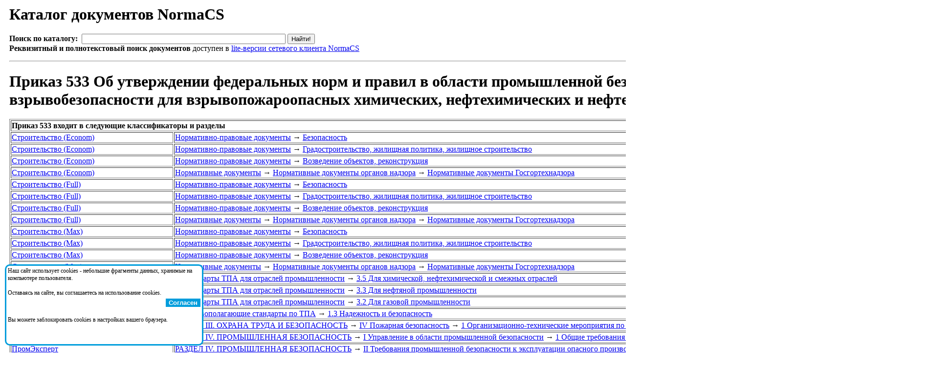

--- FILE ---
content_type: text/html;charset=windows-1251
request_url: https://www.normacs.ru/Doclist/doc/1TG9L.html
body_size: 37918
content:
<html><head><META NAME="Content-Type" Content="text/html; charset=windows-1251"><meta name="Description" content="NormaCS. Нормативные документы. Приказ 533 Об утверждении федеральных норм и правил в области промышленной безопасности &#34;Общие правила взрывобезопасности для взрывопожароопасных химических, нефтехимических и нефтеперерабатывающих производств&#34;"><meta name="Keywords" content="NormaCS, Norma CS, нормативный документ, НТД, норматив, Приказ, 533, Об, утверждении, федеральных, норм, и, правил, в, области, промышленной, безопасности, &#34;Общие, правила, взрывобезопасности, для, взрывопожароопасных, химических,, нефтехимических, и, нефтеперерабатывающих, производств&#34;"><title>Приказ 533 Об утверждении федеральных норм и правил в области промышленной безопасности &#34;Общие правила взрывобезопасности для взрывопожароопасных химических, нефтехимических и нефтеперерабатывающих производств&#34;</title></head><body><table border="0"><tr><td style="width:50" valign="top">&#160;</td><td><h1>Каталог документов NormaCS</h1><FORM NAME="web" METHOD="get" ACTION="http://www.yandex.ru:8081/yandsearch"><B>Поиск по каталогу:</B>&nbsp;&nbsp;<INPUT TYPE="text" NAME="text" SIZE=50 VALUE="" MAXLENGTH=160>&nbsp;<INPUT TYPE=SUBMIT VALUE="Найти!"><br><INPUT TYPE="hidden" NAME="serverurl" VALUE="www.normacs.ru"><INPUT TYPE="hidden" NAME="server_name" VALUE="NormaCS: Нормативные документы"><INPUT TYPE="hidden" NAME="referrer1" VALUE="http://www.normacs.ru/Doclist/doc/1TG9L.html"><INPUT TYPE="hidden" NAME="referrer2" VALUE="NormaCS Server. Приказ 533 Об утверждении федеральных норм и правил в области промышленной безопасности &#34;Общие правила взрывобезопасности для взрывопожароопасных химических, нефтехимических и нефтеперерабатывающих производств&#34;"><b>Реквизитный и полнотекстовый поиск документов</b> доступен в <a href="http://data.normacs.ru:8889/">lite-версии сетевого клиента NormaCS</a></FORM><hr><H1>Приказ 533 Об утверждении федеральных норм и правил в области промышленной безопасности &#34;Общие правила взрывобезопасности для взрывопожароопасных химических, нефтехимических и нефтеперерабатывающих производств&#34;</H1><table border=1><tr><td colspan=2><b>Приказ 533 входит в следующие классификаторы и разделы</b></td></tr><tr><td valign=top><a href="/Doclist/classif/9.html">Строительство&nbsp;(Econom)</a></td><td><a href="/Doclist/folder/1001.html">Нормативно-правовые&nbsp;документы</a>&nbsp;<span style="line-height:0;">&rarr;</span> <a href="/Doclist/folder/1010.html">Безопасность</a></td></tr><tr><td valign=top><a href="/Doclist/classif/9.html">Строительство&nbsp;(Econom)</a></td><td><a href="/Doclist/folder/1001.html">Нормативно-правовые&nbsp;документы</a>&nbsp;<span style="line-height:0;">&rarr;</span> <a href="/Doclist/folder/1012.html">Градостроительство, жилищная политика, жилищное строительство</a></td></tr><tr><td valign=top><a href="/Doclist/classif/9.html">Строительство&nbsp;(Econom)</a></td><td><a href="/Doclist/folder/1001.html">Нормативно-правовые&nbsp;документы</a>&nbsp;<span style="line-height:0;">&rarr;</span> <a href="/Doclist/folder/1015.html">Возведение объектов, реконструкция</a></td></tr><tr><td valign=top><a href="/Doclist/classif/9.html">Строительство&nbsp;(Econom)</a></td><td><a href="/Doclist/folder/1188.html">Нормативные&nbsp;документы</a>&nbsp;<span style="line-height:0;">&rarr;</span> <a href="/Doclist/folder/1056.html">Нормативные&nbsp;документы&nbsp;органов&nbsp;надзора</a>&nbsp;<span style="line-height:0;">&rarr;</span> <a href="/Doclist/folder/1062.html">Нормативные документы Госгортехнадзора</a></td></tr><tr><td valign=top><a href="/Doclist/classif/10.html">Строительство&nbsp;(Full)</a></td><td><a href="/Doclist/folder/10001.html">Нормативно-правовые&nbsp;документы</a>&nbsp;<span style="line-height:0;">&rarr;</span> <a href="/Doclist/folder/10010.html">Безопасность</a></td></tr><tr><td valign=top><a href="/Doclist/classif/10.html">Строительство&nbsp;(Full)</a></td><td><a href="/Doclist/folder/10001.html">Нормативно-правовые&nbsp;документы</a>&nbsp;<span style="line-height:0;">&rarr;</span> <a href="/Doclist/folder/10012.html">Градостроительство, жилищная политика, жилищное строительство</a></td></tr><tr><td valign=top><a href="/Doclist/classif/10.html">Строительство&nbsp;(Full)</a></td><td><a href="/Doclist/folder/10001.html">Нормативно-правовые&nbsp;документы</a>&nbsp;<span style="line-height:0;">&rarr;</span> <a href="/Doclist/folder/10015.html">Возведение объектов, реконструкция</a></td></tr><tr><td valign=top><a href="/Doclist/classif/10.html">Строительство&nbsp;(Full)</a></td><td><a href="/Doclist/folder/10188.html">Нормативные&nbsp;документы</a>&nbsp;<span style="line-height:0;">&rarr;</span> <a href="/Doclist/folder/10056.html">Нормативные&nbsp;документы&nbsp;органов&nbsp;надзора</a>&nbsp;<span style="line-height:0;">&rarr;</span> <a href="/Doclist/folder/10062.html">Нормативные документы Госгортехнадзора</a></td></tr><tr><td valign=top><a href="/Doclist/classif/11.html">Строительство&nbsp;(Max)</a></td><td><a href="/Doclist/folder/11001.html">Нормативно-правовые&nbsp;документы</a>&nbsp;<span style="line-height:0;">&rarr;</span> <a href="/Doclist/folder/11010.html">Безопасность</a></td></tr><tr><td valign=top><a href="/Doclist/classif/11.html">Строительство&nbsp;(Max)</a></td><td><a href="/Doclist/folder/11001.html">Нормативно-правовые&nbsp;документы</a>&nbsp;<span style="line-height:0;">&rarr;</span> <a href="/Doclist/folder/11012.html">Градостроительство, жилищная политика, жилищное строительство</a></td></tr><tr><td valign=top><a href="/Doclist/classif/11.html">Строительство&nbsp;(Max)</a></td><td><a href="/Doclist/folder/11001.html">Нормативно-правовые&nbsp;документы</a>&nbsp;<span style="line-height:0;">&rarr;</span> <a href="/Doclist/folder/11015.html">Возведение объектов, реконструкция</a></td></tr><tr><td valign=top><a href="/Doclist/classif/11.html">Строительство&nbsp;(Max)</a></td><td><a href="/Doclist/folder/11188.html">Нормативные&nbsp;документы</a>&nbsp;<span style="line-height:0;">&rarr;</span> <a href="/Doclist/folder/11056.html">Нормативные&nbsp;документы&nbsp;органов&nbsp;надзора</a>&nbsp;<span style="line-height:0;">&rarr;</span> <a href="/Doclist/folder/11062.html">Нормативные документы Госгортехнадзора</a></td></tr><tr><td valign=top><a href="/Doclist/classif/800.html">Стандарты&nbsp;по&nbsp;трубопроводной&nbsp;арматуре&nbsp;(ТПА)</a></td><td><a href="/Doclist/folder/9998983.html">3.&nbsp;Стандарты&nbsp;ТПА&nbsp;для&nbsp;отраслей&nbsp;промышленности</a>&nbsp;<span style="line-height:0;">&rarr;</span> <a href="/Doclist/folder/9998976.html">3.5 Для химической, нефтехимической и смежных отраслей</a></td></tr><tr><td valign=top><a href="/Doclist/classif/800.html">Стандарты&nbsp;по&nbsp;трубопроводной&nbsp;арматуре&nbsp;(ТПА)</a></td><td><a href="/Doclist/folder/9998983.html">3.&nbsp;Стандарты&nbsp;ТПА&nbsp;для&nbsp;отраслей&nbsp;промышленности</a>&nbsp;<span style="line-height:0;">&rarr;</span> <a href="/Doclist/folder/9998981.html">3.3 Для нефтяной промышленности</a></td></tr><tr><td valign=top><a href="/Doclist/classif/800.html">Стандарты&nbsp;по&nbsp;трубопроводной&nbsp;арматуре&nbsp;(ТПА)</a></td><td><a href="/Doclist/folder/9998983.html">3.&nbsp;Стандарты&nbsp;ТПА&nbsp;для&nbsp;отраслей&nbsp;промышленности</a>&nbsp;<span style="line-height:0;">&rarr;</span> <a href="/Doclist/folder/9998982.html">3.2 Для газовой промышленности</a></td></tr><tr><td valign=top><a href="/Doclist/classif/800.html">Стандарты&nbsp;по&nbsp;трубопроводной&nbsp;арматуре&nbsp;(ТПА)</a></td><td><a href="/Doclist/folder/9998999.html">1.&nbsp;Основополагающие&nbsp;стандарты&nbsp;по&nbsp;ТПА</a>&nbsp;<span style="line-height:0;">&rarr;</span> <a href="/Doclist/folder/9998996.html">1.3 Надежность и безопасность</a></td></tr><tr><td valign=top><a href="/Doclist/classif/814.html">ПромЭксперт</a></td><td><a href="/Doclist/folder/9999997.html">РАЗДЕЛ&nbsp;III.&nbsp;ОХРАНА&nbsp;ТРУДА&nbsp;И&nbsp;БЕЗОПАСНОСТЬ</a>&nbsp;<span style="line-height:0;">&rarr;</span> <a href="/Doclist/folder/9999702.html">IV&nbsp;Пожарная&nbsp;безопасность</a>&nbsp;<span style="line-height:0;">&rarr;</span> <a href="/Doclist/folder/9999561.html">1 Организационно-технические мероприятия по обеспечению пожарной безопасности</a></td></tr><tr><td valign=top><a href="/Doclist/classif/814.html">ПромЭксперт</a></td><td><a href="/Doclist/folder/9999996.html">РАЗДЕЛ&nbsp;IV.&nbsp;ПРОМЫШЛЕННАЯ&nbsp;БЕЗОПАСНОСТЬ</a>&nbsp;<span style="line-height:0;">&rarr;</span> <a href="/Doclist/folder/9999696.html">I&nbsp;Управление&nbsp;в&nbsp;области&nbsp;промышленной&nbsp;безопасности</a>&nbsp;<span style="line-height:0;">&rarr;</span> <a href="/Doclist/folder/9999564.html">1 Общие требования в области промышленной безопасности</a></td></tr><tr><td valign=top><a href="/Doclist/classif/814.html">ПромЭксперт</a></td><td><a href="/Doclist/folder/9999996.html">РАЗДЕЛ&nbsp;IV.&nbsp;ПРОМЫШЛЕННАЯ&nbsp;БЕЗОПАСНОСТЬ</a>&nbsp;<span style="line-height:0;">&rarr;</span> <a href="/Doclist/folder/9999689.html">II&nbsp;Требования&nbsp;промышленной&nbsp;безопасности&nbsp;к&nbsp;эксплуатации&nbsp;опасного&nbsp;производственного&nbsp;объекта</a>&nbsp;<span style="line-height:0;">&rarr;</span> <a href="/Doclist/folder/9999687.html">2&nbsp;Специальные&nbsp;требования&nbsp;промышленной&nbsp;безопасности&nbsp;к&nbsp;эксплуатации&nbsp;опасного&nbsp;производственного&nbsp;объекта</a>&nbsp;<span style="line-height:0;">&rarr;</span> <a href="/Doclist/folder/9999685.html">2.2 Требования промышленной безопасности в нефтяной и газовой промышленности</a></td></tr><tr><td valign=top><a href="/Doclist/classif/1000.html">Законодательство&nbsp;России</a></td><td><a href="/Doclist/folder/8000099.html">Принятые&nbsp;в&nbsp;Российской&nbsp;Федерации</a>&nbsp;<span style="line-height:0;">&rarr;</span> <a href="/Doclist/folder/8000123.html">Ростехнадзор;&nbsp;Руководитель&nbsp;Федеральной&nbsp;службы&nbsp;по&nbsp;экологическому,&nbsp;технологическому&nbsp;и&nbsp;атомному&nbsp;надзору;&nbsp;Федеральная&nbsp;служба&nbsp;по&nbsp;экологическому,&nbsp;технологическому&nbsp;и&nbsp;атомному&nbsp;надзору;&nbsp;Руководитель&nbsp;Ростехнадзора</a>&nbsp;<span style="line-height:0;">&rarr;</span> <a href="/Doclist/folder/8001601.html">2020</a>&nbsp;<span style="line-height:0;">&rarr;</span> <a href="/Doclist/folder/8004425.html">2020-12</a></td></tr><tr><td valign=top><a href="/Doclist/classif/7000.html">Классификатор&nbsp;ISO</a></td><td><a href="/Doclist/folder/750000000.html">75&nbsp;&nbsp;ДОБЫЧА&nbsp;И&nbsp;ПЕРЕРАБОТКА&nbsp;НЕФТИ,&nbsp;ГАЗА&nbsp;И&nbsp;СМЕЖНЫЕ&nbsp;ПРОИЗВОДСТВА</a>&nbsp;<span style="line-height:0;">&rarr;</span> <a href="/Doclist/folder/750200000.html">75.020  Добыча и переработка нефти и природного газа</a></td></tr></table><hr><h3><a title="Открыть в NormaCS. (Необходимо установить сетевой клиент)"href="normacs://normacs.ru/1TG9L"><img width=16 height=16 border=0 src="/?action=geticon"></a>&nbsp;Приказ 533 Об утверждении федеральных норм и правил в области промышленной безопасности "Общие правила взрывобезопасности для взрывопожароопасных химических, нефтехимических и нефтеперерабатывающих производств"</h3><b>Статус:</b> Действует - Взамен по 31.12.2026<br><b>Текст документа:</b> присутствует в коммерческой версии NormaCS<br><b>Утвержден:</b> Ростехнадзор; Руководитель Федеральной службы по экологическому, технологическому и атомному надзору, 15.12.2020<br><b>Обозначение:</b> Приказ 533<br><b>Наименование:</b> Об утверждении федеральных норм и правил в области промышленной безопасности "Общие правила взрывобезопасности для взрывопожароопасных химических, нефтехимических и нефтеперерабатывающих производств"<br><b>Комментарий:</b> Зарегистрировано в Минюсте РФ 25.12.2020, регистрационный № 61808.<br><b>Дополнительные сведения:</b> доступны через <a href="http://data.normacs.ru:8889/">сетевой клиент NormaCS</a>. После установки нажмите на иконку рядом с названием документа для его открытия в NormaCS<br><br><a href="https://www.normacs.info/discussions/8502" title="Открыть обсуждение"><img src="http://normacs.ru/imgs/chat_info.png" alt="Открыть обсуждение"/></a> <b>Обсуждения в блоге NormaCS.info:</b> Пользователи оставили 2 комментария. Последний комментарий от 21.10.2022. <a href="https://www.normacs.info/discussions/8502" title="Открыть обсуждение">Открыть обсуждение</a><br><br><center><img src="http://data.normacs.ru/getdocth.jsp?docid=1TG9L" alt="Приказ 533 Об утверждении федеральных норм и правил в области промышленной безопасности "Общие правила взрывобезопасности для взрывопожароопасных химических, нефтехимических и нефтеперерабатывающих производств""></center><br><CENTER><table border=0 cellpadding=5 cellspacing=5>
<tr><td align="center" style="background-color:#01A6DE;"><a style="color:white;font-weight:bolder;" href="http://www.normacs.ru/order.jsp"><nobr>Заказать систему NormaCS с полными текстами/изображениями документов</nobr></a></td></tr>
<tr><td align="center" style="background-color:rgb(122, 193, 66);"><a style="color:white;font-weight:bolder;" href="http://www.normacs.ru:8889/"><nobr>Полнотекстовый поиск по всем документам доступен в демо-версии сетевого клиента</nobr></a></td></tr>
</table></CENTER><span id=PleaseWait style="color:red"><br><i>Пожалуйста, дождитесь загрузки страницы...</i></span><span id=DataLoaded style="display:none"><br><b>Документ действует взамен:</b><br><p style="text-align:right;width:90%;"><span style="cursor:hand;font-weight: 600;color:blue;" onclick="javascript:showModelessDialog('http://www.normacs.ru/legend.html','','resizable:no;dialogWidth:450px;dialogHeight:530px;help:no;status:no;');">Показать легенду</span></p><ul type=round><img border=0 width=14 height=16 src="/Doclist/images/0110.gif" title="Отменен. Текст документа присутствует. Изображение документа присутствует.">&nbsp;<a href="/Doclist/doc/11J25.html">Приказ 125</a> - Федеральные нормы и правила в области промышленной безопасности "Правила безопасности нефтегазоперерабатывающих производств"<br><img border=0 width=14 height=16 src="/Doclist/images/0110.gif" title="Отменен. Текст документа присутствует. Изображение документа присутствует.">&nbsp;<a href="/Doclist/doc/10OET.html">Приказ 96</a> - Федеральные нормы и правила в области промышленной безопасности "Общие правила взрывобезопасности для взрывопожароопасных химических, нефтехимических и нефтеперерабатывающих производств"<br></ul><br><b>Документ ссылается на:</b><br><p style="text-align:right;width:90%;"><span style="cursor:hand;font-weight: 600;color:blue;" onclick="javascript:showModelessDialog('http://www.normacs.ru/legend.html','','resizable:no;dialogWidth:450px;dialogHeight:530px;help:no;status:no;');">Показать легенду</span></p><ul type=round><img border=0 width=14 height=16 src="/Doclist/images/1100.gif" title="Действует. Текст документа присутствует.">&nbsp;<a href="/Doclist/doc/20FLP.html"> Договор о Евразийском экономическом союзе</a><br><img border=0 width=14 height=16 src="/Doclist/images/1110.gif" title="Действует. Текст документа присутствует. Изображение документа присутствует.">&nbsp;<a href="/Doclist/doc/12M0N.html">Постановление 1437</a> - Положение о разработке планов мероприятий по локализации и ликвидации последствий аварий на опасных производственных объектах<br><img border=0 width=14 height=16 src="/Doclist/images/1100.gif" title="Взамен. Текст документа присутствует.">&nbsp;<a href="/Doclist/doc/UTQC.html">Постановление 401</a> - Положение о Федеральной службе по экологическому, технологическому и атомному надзору<br><img border=0 width=14 height=16 src="/Doclist/images/1100.gif" title="Действует. Текст документа присутствует.">&nbsp;<a href="/Doclist/doc/1T5C1.html">Приказ 578/365</a> - Об утверждении Положения о системах оповещения населения<br><img border=0 width=14 height=16 src="/Doclist/images/1100.gif" title="Действует. Текст документа присутствует.">&nbsp;<a href="/Doclist/doc/1T3PV.html">Решение 41</a> - О техническом регламенте Таможенного союза "О безопасности оборудования, работающего под избыточным давлением"<br><img border=0 width=14 height=16 src="/Doclist/images/1110.gif" title="Действует. Текст документа присутствует. Изображение документа присутствует.">&nbsp;<a href="/Doclist/doc/1069H.html">Решение 768</a> - О принятии технического регламента Таможенного союза "О безопасности низковольтного оборудования"<br><img border=0 width=14 height=16 src="/Doclist/images/1110.gif" title="Действует. Текст документа присутствует. Изображение документа присутствует.">&nbsp;<a href="/Doclist/doc/106FS.html">Решение 823</a> - О принятии технического регламента Таможенного союза "О безопасности машин и оборудования"<br><img border=0 width=14 height=16 src="/Doclist/images/1110.gif" title="Действует. Текст документа присутствует. Изображение документа присутствует.">&nbsp;<a href="/Doclist/doc/106MD.html">Решение 825</a> - О принятии технического регламента Таможенного союза "О безопасности оборудования для работы во взрывоопасных средах"<br><img border=0 width=14 height=16 src="/Doclist/images/1110.gif" title="Действует. Текст документа присутствует. Изображение документа присутствует.">&nbsp;<a href="/Doclist/doc/1069I.html">ТР ТС 004/2011</a> - Технический регламент Таможенного союза "О безопасности низковольтного оборудования"<br><img border=0 width=14 height=16 src="/Doclist/images/1110.gif" title="Действует. Текст документа присутствует. Изображение документа присутствует.">&nbsp;<a href="/Doclist/doc/106FT.html">ТР ТС 010/2011</a> - Технический регламент Таможенного союза "О безопасности машин и оборудования"<br><img border=0 width=14 height=16 src="/Doclist/images/1110.gif" title="Действует. Текст документа присутствует. Изображение документа присутствует.">&nbsp;<a href="/Doclist/doc/106ME.html">ТР ТС 012/2011</a> - Технический регламент Таможенного союза "О безопасности оборудования для работы во взрывоопасных средах"<br><img border=0 width=14 height=16 src="/Doclist/images/1110.gif" title="Действует. Текст документа присутствует. Изображение документа присутствует.">&nbsp;<a href="/Doclist/doc/10OM9.html">ТР ТС 032/2013</a> - Технический регламент Таможенного союза "О безопасности оборудования, работающего под избыточным давлением"<br><img border=0 width=14 height=16 src="/Doclist/images/1110.gif" title="Действует. Текст документа присутствует. Изображение документа присутствует.">&nbsp;<a href="/Doclist/doc/V6BS.html">Федеральный закон 102-ФЗ</a> - Об обеспечении единства измерений<br><img border=0 width=14 height=16 src="/Doclist/images/1110.gif" title="Действует. Текст документа присутствует. Изображение документа присутствует.">&nbsp;<a href="/Doclist/doc/471.html">Федеральный закон 116-ФЗ</a> - О промышленной безопасности опасных производственных объектов<br><img border=0 width=14 height=16 src="/Doclist/images/1110.gif" title="Действует. Текст документа присутствует. Изображение документа присутствует.">&nbsp;<a href="/Doclist/doc/12AOL.html">Федеральный закон 279-ФЗ</a> - О ратификации Договора о Евразийском экономическом союзе<br><img border=0 width=14 height=16 src="/Doclist/images/1100.gif" title="Действует. Текст документа присутствует.">&nbsp;<a href="/Doclist/doc/V6IB.html">Федеральный закон 384-ФЗ</a> - Технический регламент о безопасности зданий и сооружений<br><img border=0 width=14 height=16 src="/Doclist/images/1110.gif" title="Действует. Текст документа присутствует. Изображение документа присутствует.">&nbsp;<a href="/Doclist/doc/VS2K.html">Федеральный закон 63-ФЗ</a> - Об электронной подписи<br></ul><br><b>На документ ссылаются:</b><br><p style="text-align:right;width:90%;"><span style="cursor:hand;font-weight: 600;color:blue;" onclick="javascript:showModelessDialog('http://www.normacs.ru/legend.html','','resizable:no;dialogWidth:450px;dialogHeight:530px;help:no;status:no;');">Показать легенду</span></p><ul type=round><img border=0 width=14 height=16 src="/Doclist/images/5150.gif" title="Информация о статусе доступна в коммерческой версии NormaCS. Текст документа присутствует. Изображение документа присутствует.">&nbsp;<a href="/Doclist/doc/20C8U.html"> Руководство по безопасности факельных систем</a><br><img border=0 width=14 height=16 src="/Doclist/images/5100.gif" title="Информация о статусе доступна в коммерческой версии NormaCS. Текст документа присутствует.">&nbsp;<a href="/Doclist/doc/10K81.html">ГОСТ Р 55018-2012</a> - Арматура трубопроводная для объектов энергетики. Общие технические условия<br><img border=0 width=14 height=16 src="/Doclist/images/5150.gif" title="Информация о статусе доступна в коммерческой версии NormaCS. Текст документа присутствует. Изображение документа присутствует.">&nbsp;<a href="/Doclist/doc/1VP18.html">ГОСТ Р 58918-2021</a> - Технологический инжиниринг и проектирование. Технологическая документация. Общие требования к составу<br><img border=0 width=14 height=16 src="/Doclist/images/5150.gif" title="Информация о статусе доступна в коммерческой версии NormaCS. Текст документа присутствует. Изображение документа присутствует.">&nbsp;<a href="/Doclist/doc/20I4L.html">ГОСТ Р 59932-2021</a> - Объекты добычи урана методами скважинного подземного и кучного выщелачивания. Нормы технологического проектирования<br><img border=0 width=14 height=16 src="/Doclist/images/5150.gif" title="Информация о статусе доступна в коммерческой версии NormaCS. Текст документа присутствует. Изображение документа присутствует.">&nbsp;<a href="/Doclist/doc/214UL.html">ГОСТ Р 70068-2022</a> - Насосы и агрегаты насосные для перекачки криогенных продуктов. Дополнительные требования безопасности<br><img border=0 width=14 height=16 src="/Doclist/images/5150.gif" title="Информация о статусе доступна в коммерческой версии NormaCS. Текст документа присутствует. Изображение документа присутствует.">&nbsp;<a href="/Doclist/doc/25BAG.html">ГОСТ Р 70799-2023</a> - Нефтяная и газовая промышленность. Проектирование и эксплуатация систем подводной добычи. Часть 14. Подводная высокоинтегрированная система защиты от избыточного давления<br><img border=0 width=14 height=16 src="/Doclist/images/5150.gif" title="Информация о статусе доступна в коммерческой версии NormaCS. Текст документа присутствует. Изображение документа присутствует.">&nbsp;<a href="/Doclist/doc/24VAS.html">ГОСТ Р 71062-2023</a> - Технологический инжиниринг и проектирование. Технологическое задание. Требования к содержанию и подготовке<br><img border=0 width=14 height=16 src="/Doclist/images/5150.gif" title="Информация о статусе доступна в коммерческой версии NormaCS. Текст документа присутствует. Изображение документа присутствует.">&nbsp;<a href="/Doclist/doc/24VAV.html">ГОСТ Р 71076-2023</a> - Оборудование криогенное. Системы транспортирования и хранения жидкого водорода. Общие требования к эксплуатации<br><img border=0 width=14 height=16 src="/Doclist/images/5150.gif" title="Информация о статусе доступна в коммерческой версии NormaCS. Текст документа присутствует. Изображение документа присутствует.">&nbsp;<a href="/Doclist/doc/25BB9.html">ГОСТ Р 71144-2023</a> - Сосуды криогенные транспортируемые. Общие технические условия<br><img border=0 width=14 height=16 src="/Doclist/images/5100.gif" title="Информация о статусе доступна в коммерческой версии NormaCS. Текст документа присутствует.">&nbsp;<a href="/Doclist/doc/25AIQ.html">ГОСТ Р 71145-2023</a> - Сосуды криогенные стационарные. Общие технические условия<br><img border=0 width=14 height=16 src="/Doclist/images/5150.gif" title="Информация о статусе доступна в коммерческой версии NormaCS. Текст документа присутствует. Изображение документа присутствует.">&nbsp;<a href="/Doclist/doc/25VET.html">ГОСТ Р 71449-2024</a> - Трубопроводы теплоизолированные криогенные стальные. Элементы и участки трубопроводов. Общие технические условия<br><img border=0 width=14 height=16 src="/Doclist/images/5150.gif" title="Информация о статусе доступна в коммерческой версии NormaCS. Текст документа присутствует. Изображение документа присутствует.">&nbsp;<a href="/Doclist/doc/26LSU.html">ГОСТ Р 71774-2024</a> - Правила проектирования производств продуктов разделения воздуха, использующих методы криогенной/низкотемпературной ректификации<br><img border=0 width=14 height=16 src="/Doclist/images/5150.gif" title="Информация о статусе доступна в коммерческой версии NormaCS. Текст документа присутствует. Изображение документа присутствует.">&nbsp;<a href="/Doclist/doc/27FDS.html">ГОСТ Р 72092-2025</a> - Техника криогенная. Агрегаты турбодетандерные. Общие технические требования<br><img border=0 width=14 height=16 src="/Doclist/images/5100.gif" title="Информационный документ. Текст документа присутствует.">&nbsp;<a href="/Doclist/doc/26KJ0.html">Информация </a> - Какие ФНП распространяются на какие виды ОПО<br><img border=0 width=14 height=16 src="/Doclist/images/5100.gif" title="Информационный документ. Текст документа присутствует.">&nbsp;<a href="/Doclist/doc/23M7S.html">Письмо 14-00-09/752</a> - О результатах рассмотрения обращения<br><img border=0 width=14 height=16 src="/Doclist/images/1100.gif" title="Взамен. Текст документа присутствует.">&nbsp;<a href="/Doclist/doc/1VHF9.html">Приказ 250</a> - Об утверждении Перечня нормативных правовых актов и нормативных документов, относящихся к сфере деятельности Федеральной службы по экологическому, технологическому и атомному надзору (раздел I "Технологический, строительный, энергетический надзор") П-01-01-2021<br><img border=0 width=14 height=16 src="/Doclist/images/1100.gif" title="Действует. Текст документа присутствует.">&nbsp;<a href="/Doclist/doc/25GDQ.html">Приказ 47</a> - О внесении изменений в приказ Федеральной службы по экологическому, технологическому и атомному надзору от 2 марта 2021 г. № 81 "Об утверждении перечней нормативных правовых актов (их отдельных положений), содержащих обязательные требования, оценка соблюдения которых осуществляется в рамках государственного контроля (надзора), привлечения к административной ответственности"<br><img border=0 width=14 height=16 src="/Doclist/images/3150.gif" title="Документ вводится с 01.03.2026. Текст документа присутствует. Изображение документа присутствует.">&nbsp;<a href="/Doclist/doc/27UK9.html">Приказ 535н</a> - Об утверждении профессионального стандарта "Работник по гидравлическому разрыву пластов"<br><img border=0 width=14 height=16 src="/Doclist/images/1100.gif" title="Взамен. Текст документа присутствует.">&nbsp;<a href="/Doclist/doc/1VVO4.html">Приказ 745н</a> - Об утверждении профессионального стандарта "Специалист по капитальному ремонту нефтяных и газовых скважин"<br><img border=0 width=14 height=16 src="/Doclist/images/1100.gif" title="Действует. Текст документа присутствует.">&nbsp;<a href="/Doclist/doc/1U0VL.html">Приказ 81</a> - Об утверждении перечней нормативных правовых актов (их отдельных положений), содержащих обязательные требования, оценка соблюдения которых осуществляется в рамках государственного контроля (надзора), привлечения к административной ответственности<br><img border=0 width=14 height=16 src="/Doclist/images/2050.gif" title="Публичное обсуждение. Изображение документа присутствует.">&nbsp;<a href="/Doclist/doc/22MOL.html">Проект ГОСТ Р </a> - Правила проектирования производств продуктов разделения воздуха, использующих методы криогенной/низкотемпературной ректификации<br><img border=0 width=14 height=16 src="/Doclist/images/2050.gif" title="Принят/утвержден. Изображение документа присутствует.">&nbsp;<a href="/Doclist/doc/25T4V.html">Проект ГОСТ Р </a> - Система технологической подготовки производства. Технологические регламенты. Основные положения<br><img border=0 width=14 height=16 src="/Doclist/images/5100.gif" title="Информационный документ. Текст документа присутствует.">&nbsp;<a href="/Doclist/doc/1U1GG.html">Разъяснение </a> - Ответы Ростехнадзора на вопросы о представлении сведений об организации производственного контроля за соблюдением требований промышленной безопасности. Вопрос-ответ<br><img border=0 width=14 height=16 src="/Doclist/images/5150.gif" title="Информация о статусе доступна в коммерческой версии NormaCS. Текст документа присутствует. Изображение документа присутствует.">&nbsp;<a href="/Doclist/doc/232CT.html">Руководство по безопасности </a> - Методика анализа риска аварий на опасных производственных объектах морского нефтегазового комплекса<br><img border=0 width=14 height=16 src="/Doclist/images/5150.gif" title="Информация о статусе доступна в коммерческой версии NormaCS. Текст документа присутствует. Изображение документа присутствует.">&nbsp;<a href="/Doclist/doc/232CU.html">Руководство по безопасности </a> - Методика анализа риска аварий на опасных производственных объектах нефтегазодобычи<br><img border=0 width=14 height=16 src="/Doclist/images/5150.gif" title="Информация о статусе доступна в коммерческой версии NormaCS. Текст документа присутствует. Изображение документа присутствует.">&nbsp;<a href="/Doclist/doc/22ING.html">Руководство по безопасности </a> - Методика моделирования распространения аварийных выбросов опасных веществ<br><img border=0 width=14 height=16 src="/Doclist/images/5150.gif" title="Информация о статусе доступна в коммерческой версии NormaCS. Текст документа присутствует. Изображение документа присутствует.">&nbsp;<a href="/Doclist/doc/22RVN.html">Руководство по безопасности </a> - Методика оценки последствий аварий на взрывопожароопасных химических производствах<br><img border=0 width=14 height=16 src="/Doclist/images/5150.gif" title="Информация о статусе доступна в коммерческой версии NormaCS. Текст документа присутствует. Изображение документа присутствует.">&nbsp;<a href="/Doclist/doc/22RVK.html">Руководство по безопасности </a> - Методика оценки последствий аварийных взрывов топливно-воздушных смесей<br><img border=0 width=14 height=16 src="/Doclist/images/5150.gif" title="Информация о статусе доступна в коммерческой версии NormaCS. Текст документа присутствует. Изображение документа присутствует.">&nbsp;<a href="/Doclist/doc/231VD.html">Руководство по безопасности </a> - Методика оценки риска аварий на опасных производственных объектах магистрального трубопроводного транспорта газа<br><img border=0 width=14 height=16 src="/Doclist/images/5150.gif" title="Информация о статусе доступна в коммерческой версии NormaCS. Текст документа присутствует. Изображение документа присутствует.">&nbsp;<a href="/Doclist/doc/22RVM.html">Руководство по безопасности </a> - Методика оценки риска аварий на опасных производственных объектах нефтегазоперерабатывающей, нефте- и газохимической промышленности<br><img border=0 width=14 height=16 src="/Doclist/images/5150.gif" title="Информация о статусе доступна в коммерческой версии NormaCS. Текст документа присутствует. Изображение документа присутствует.">&nbsp;<a href="/Doclist/doc/22RVI.html">Руководство по безопасности </a> - Методика оценки риска аварий на технологических трубопроводах, связанных с перемещением взрывопожароопасных газов<br><img border=0 width=14 height=16 src="/Doclist/images/5150.gif" title="Информация о статусе доступна в коммерческой версии NormaCS. Текст документа присутствует. Изображение документа присутствует.">&nbsp;<a href="/Doclist/doc/22RVJ.html">Руководство по безопасности </a> - Методика оценки риска аварий на технологических трубопроводах, связанных с перемещением взрывопожароопасных жидкостей<br><img border=0 width=14 height=16 src="/Doclist/images/5150.gif" title="Информация о статусе доступна в коммерческой версии NormaCS. Текст документа присутствует. Изображение документа присутствует.">&nbsp;<a href="/Doclist/doc/24LM6.html">Руководство по безопасности </a> - Методика установления допустимого риска аварии при обосновании безопасности опасных производственных объектов нефтегазового комплекса<br><img border=0 width=14 height=16 src="/Doclist/images/5100.gif" title="Информация о статусе доступна в коммерческой версии NormaCS. Текст документа присутствует.">&nbsp;<a href="/Doclist/doc/22INH.html">Руководство по безопасности </a> - Методические основы анализа опасностей и оценки риска аварий на опасных производственных объектах<br><img border=0 width=14 height=16 src="/Doclist/images/5150.gif" title="Информация о статусе доступна в коммерческой версии NormaCS. Текст документа присутствует. Изображение документа присутствует.">&nbsp;<a href="/Doclist/doc/24TOO.html">Руководство по безопасности </a> - Методические рекомендации по классификации аварийно опасных происшествий на опасных производственных объектах нефтегазового комплекса<br><img border=0 width=14 height=16 src="/Doclist/images/5150.gif" title="Информация о статусе доступна в коммерческой версии NormaCS. Текст документа присутствует. Изображение документа присутствует.">&nbsp;<a href="/Doclist/doc/23CGT.html">Руководство по безопасности </a> - Методические рекомендации по проведению количественного анализа риска аварий на конденсатопроводах и продуктопроводах<br><img border=0 width=14 height=16 src="/Doclist/images/5150.gif" title="Информация о статусе доступна в коммерческой версии NormaCS. Текст документа присутствует. Изображение документа присутствует.">&nbsp;<a href="/Doclist/doc/22RVO.html">Руководство по безопасности </a> - Методические рекомендации по проведению количественного анализа риска аварий на опасных производственных объектах магистральных нефтепроводов и нефтепродуктопроводов<br><img border=0 width=14 height=16 src="/Doclist/images/5150.gif" title="Информация о статусе доступна в коммерческой версии NormaCS. Текст документа присутствует. Изображение документа присутствует.">&nbsp;<a href="/Doclist/doc/22RVL.html">Руководство по безопасности </a> - Методы обоснования взрывоустойчивости зданий и сооружений при взрывах топливно-воздушных смесей на опасных производственных объектах<br><img border=0 width=14 height=16 src="/Doclist/images/5150.gif" title="Информация о статусе доступна в коммерческой версии NormaCS. Текст документа присутствует. Изображение документа присутствует.">&nbsp;<a href="/Doclist/doc/26MQJ.html">Руководство по безопасности </a> - Рекомендации по соблюдению порядка временного вывода из эксплуатации технических устройств и сооружений на опасных производственных объектах нефтегазового комплекса<br><img border=0 width=14 height=16 src="/Doclist/images/5150.gif" title="Информация о статусе доступна в коммерческой версии NormaCS. Текст документа присутствует. Изображение документа присутствует.">&nbsp;<a href="/Doclist/doc/24Q31.html">Руководство по безопасности </a> - Рекомендации по транспортированию опасных веществ на опасных производственных объектах железнодорожными и автомобильными транспортными средствами<br><img border=0 width=14 height=16 src="/Doclist/images/5100.gif" title="Информация о статусе доступна в коммерческой версии NormaCS. Текст документа присутствует.">&nbsp;<a href="/Doclist/doc/10D1C.html">СП 37.13330.2012</a> - Промышленный транспорт<br><img border=0 width=14 height=16 src="/Doclist/images/5100.gif" title="Информация о статусе доступна в коммерческой версии NormaCS. Текст документа присутствует.">&nbsp;<a href="/Doclist/doc/12AD7.html">СП 423.1325800.2018</a> - Электроустановки низковольтные зданий и сооружений. Правила проектирования во взрывоопасных зонах<br><img border=0 width=14 height=16 src="/Doclist/images/5100.gif" title="Информация о статусе доступна в коммерческой версии NormaCS. Текст документа присутствует.">&nbsp;<a href="/Doclist/doc/VRJR.html">СП 44.13330.2011</a> - Административные и бытовые здания<br><img border=0 width=14 height=16 src="/Doclist/images/5150.gif" title="Информация о статусе доступна в коммерческой версии NormaCS. Текст документа присутствует. Изображение документа присутствует.">&nbsp;<a href="/Doclist/doc/20NUM.html">СП 56.13330.2021</a> - Производственные здания<br></ul></span><script>
PleaseWait.style.display='none';
DataLoaded.style.display='block';
</script>
</div>  
      </div>
    </div>
</div>
<div class="line"></div>

<div class="footer">
    <div class="wrapper row">
        <div class="col-1">
        </div>
        <div class="col-3">
<center><span style="font-size:12px">© АО «Кодекс», 2025. Исключительные авторские и смежные права принадлежат АО «Кодекс» — 0+</span> </center>
		<center><a href="https://storage.kodeks.ru/cdn.cloud/files/policy-kpd.pdf" style="font-size:12px;text-decoration:none">Политика конфиденциальности персональных данных</a></center>
	<center><a href="https://storage.kodeks.ru/cdn.cloud/files/spravka-o-registraciyah-ao-kodeks-v-rrpo.pdf" style="font-size:12px;text-decoration:none">Справка о регистрации продуктов АО «Кодекс» в Реестре российского программного обеспечения</a></center>
     
   </div>
     
    </div>
</div>

<div style="position:fixed;top:100%;left:10px;transform:translate(0, -180px);width:400px;height:160px;z-index:5;background-color:white;border:solid #009ddc;display:none;border-radius:10px;" id="cookies_conf">
		<table border="0" style="width:100%;">
			<tr><td style="font-size:12px">Наш сайт использует cookies - небольшие фрагменты данных, хранимые на компьютере пользователя.<br/><br/>
			Оставаясь на сайте, вы соглашаетесь на использование cookies.</td></tr>
			<tr><td align="right"><button onclick="document.cookie='agree=true; path=/; domain=normacs.ru; max-age=31536000';cookies_conf.style.display='none';" style="background-color:#009ddc;color:white;border:none"><b>Согласен</b></button></td></tr>
			<tr><td style="font-size:12px"><br/>Вы можете заблокировать cookies в настройках вашего браузера.</td></tr>

		</table>
	</div>
<script>
if(document.cookie.indexOf("agree=true")==-1) {
	cookies_conf.style.display='block';
}
</script>

<script>
    var all = document.getElementsByTagName("A");
		for(i=0;i<all.length;i++) {
          if(all[i].href == document.location.href/*all[i].baseURI*/) {
            all[i].style.color="#7ac141";
          }
    }
</script>
</body>
</html>


